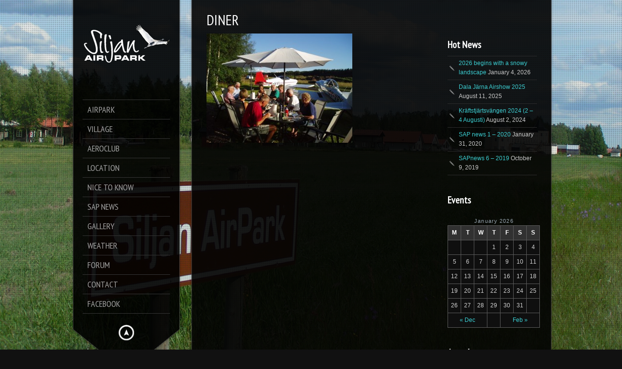

--- FILE ---
content_type: text/html; charset=UTF-8
request_url: https://www.siljanairpark.se/overview/diner/
body_size: 12649
content:
<!DOCTYPE html>
<!--[if lt IE 7]> <html class="no-js lt-ie9 lt-ie8 lt-ie7" lang="en"> <![endif]-->
<!--[if IE 7]>    <html class="no-js lt-ie9 lt-ie8" lang="en"> <![endif]-->
<!--[if IE 8]>    <html class="no-js lt-ie9" lang="en"> <![endif]-->
<!--[if gt IE 8]><!--> 
<html class="no-js" lang="en">
<!--<![endif]-->
<head>
<meta charset="utf-8" />
<!-- Set the viewport width to device width for mobile -->
<meta name="viewport" content="width=device-width" />
<title>Siljan Airpark | Diner - Siljan Airpark</title> <!-- Website Title of WordPress Blog -->	
<link rel="icon" type="image/x-icon" href="https://localhost/siljan/wp-content/uploads/2015/02/favicon.ico">	
<link rel="profile" href="https://gmpg.org/xfn/11" />
<link rel="stylesheet" type="text/css" media="all" href='//www.siljanairpark.se/wp-content/themes/kingsize/style.css' /> <!-- Style Sheet -->
<link rel="pingback" href="https://www.siljanairpark.se/xmlrpc.php" /> <!-- Pingback Call -->
<!-- IE Fix for HTML5 Tags -->
<!--[if lt IE 9]>
<script src="https://html5shiv.googlecode.com/svn/trunk/html5.js"></script>
<![endif]-->
<!-- calling global variables -->
<script type="text/javascript">		
// Template Directory going here
var template_directory = 'https://www.siljanairpark.se/wp-content/themes/kingsize';
//contact form
var contact_form_name = 'Please enter your name';
var contact_form_email = 'Please enter your e-mail';
var contact_form_valid_email = 'Please provide a valid e-mail';
var contact_form_message = 'Please enter your message';
//show/hide navigation language
var hideNav = 'Hide the navigation';
var showNav = 'Show the navigation';
</script>	<!-- End calling global variables -->
<!-- Do Not Remove the Below -->
<meta name='robots' content='index, follow, max-image-preview:large, max-snippet:-1, max-video-preview:-1' />
<style>img:is([sizes="auto" i], [sizes^="auto," i]) { contain-intrinsic-size: 3000px 1500px }</style>
<!-- This site is optimized with the Yoast SEO plugin v26.6 - https://yoast.com/wordpress/plugins/seo/ -->
<link rel="canonical" href="https://www.siljanairpark.se/overview/diner/" />
<meta property="og:locale" content="en_US" />
<meta property="og:type" content="article" />
<meta property="og:title" content="Diner - Siljan Airpark" />
<meta property="og:url" content="https://www.siljanairpark.se/overview/diner/" />
<meta property="og:site_name" content="Siljan Airpark" />
<meta property="article:publisher" content="http://www.facebook.com/#%21%2fSiljanAirpark" />
<meta property="og:image" content="https://www.siljanairpark.se/overview/diner" />
<meta property="og:image:width" content="667" />
<meta property="og:image:height" content="500" />
<meta property="og:image:type" content="image/jpeg" />
<script type="application/ld+json" class="yoast-schema-graph">{"@context":"https://schema.org","@graph":[{"@type":"WebPage","@id":"https://www.siljanairpark.se/overview/diner/","url":"https://www.siljanairpark.se/overview/diner/","name":"Diner - Siljan Airpark","isPartOf":{"@id":"https://www.siljanairpark.se/#website"},"primaryImageOfPage":{"@id":"https://www.siljanairpark.se/overview/diner/#primaryimage"},"image":{"@id":"https://www.siljanairpark.se/overview/diner/#primaryimage"},"thumbnailUrl":"https://www.siljanairpark.se/wp-content/uploads/2015/02/Diner.jpg","datePublished":"2015-03-21T21:19:36+00:00","breadcrumb":{"@id":"https://www.siljanairpark.se/overview/diner/#breadcrumb"},"inLanguage":"en","potentialAction":[{"@type":"ReadAction","target":["https://www.siljanairpark.se/overview/diner/"]}]},{"@type":"ImageObject","inLanguage":"en","@id":"https://www.siljanairpark.se/overview/diner/#primaryimage","url":"https://www.siljanairpark.se/wp-content/uploads/2015/02/Diner.jpg","contentUrl":"https://www.siljanairpark.se/wp-content/uploads/2015/02/Diner.jpg","width":667,"height":500},{"@type":"BreadcrumbList","@id":"https://www.siljanairpark.se/overview/diner/#breadcrumb","itemListElement":[{"@type":"ListItem","position":1,"name":"Home","item":"https://www.siljanairpark.se/"},{"@type":"ListItem","position":2,"name":"Overview","item":"https://www.siljanairpark.se/overview/"},{"@type":"ListItem","position":3,"name":"Diner"}]},{"@type":"WebSite","@id":"https://www.siljanairpark.se/#website","url":"https://www.siljanairpark.se/","name":"Siljan Airpark","description":"Siljan Airpark  official website","potentialAction":[{"@type":"SearchAction","target":{"@type":"EntryPoint","urlTemplate":"https://www.siljanairpark.se/?s={search_term_string}"},"query-input":{"@type":"PropertyValueSpecification","valueRequired":true,"valueName":"search_term_string"}}],"inLanguage":"en"}]}</script>
<!-- / Yoast SEO plugin. -->
<link rel='dns-prefetch' href='//fonts.googleapis.com' />
<link rel="alternate" type="application/rss+xml" title="Siljan Airpark &raquo; Feed" href="https://www.siljanairpark.se/feed/" />
<link rel="alternate" type="application/rss+xml" title="Siljan Airpark &raquo; Comments Feed" href="https://www.siljanairpark.se/comments/feed/" />
<script type="text/javascript">
/* <![CDATA[ */
window._wpemojiSettings = {"baseUrl":"https:\/\/s.w.org\/images\/core\/emoji\/16.0.1\/72x72\/","ext":".png","svgUrl":"https:\/\/s.w.org\/images\/core\/emoji\/16.0.1\/svg\/","svgExt":".svg","source":{"concatemoji":"https:\/\/www.siljanairpark.se\/wp-includes\/js\/wp-emoji-release.min.js?ver=6.8.3"}};
/*! This file is auto-generated */
!function(s,n){var o,i,e;function c(e){try{var t={supportTests:e,timestamp:(new Date).valueOf()};sessionStorage.setItem(o,JSON.stringify(t))}catch(e){}}function p(e,t,n){e.clearRect(0,0,e.canvas.width,e.canvas.height),e.fillText(t,0,0);var t=new Uint32Array(e.getImageData(0,0,e.canvas.width,e.canvas.height).data),a=(e.clearRect(0,0,e.canvas.width,e.canvas.height),e.fillText(n,0,0),new Uint32Array(e.getImageData(0,0,e.canvas.width,e.canvas.height).data));return t.every(function(e,t){return e===a[t]})}function u(e,t){e.clearRect(0,0,e.canvas.width,e.canvas.height),e.fillText(t,0,0);for(var n=e.getImageData(16,16,1,1),a=0;a<n.data.length;a++)if(0!==n.data[a])return!1;return!0}function f(e,t,n,a){switch(t){case"flag":return n(e,"\ud83c\udff3\ufe0f\u200d\u26a7\ufe0f","\ud83c\udff3\ufe0f\u200b\u26a7\ufe0f")?!1:!n(e,"\ud83c\udde8\ud83c\uddf6","\ud83c\udde8\u200b\ud83c\uddf6")&&!n(e,"\ud83c\udff4\udb40\udc67\udb40\udc62\udb40\udc65\udb40\udc6e\udb40\udc67\udb40\udc7f","\ud83c\udff4\u200b\udb40\udc67\u200b\udb40\udc62\u200b\udb40\udc65\u200b\udb40\udc6e\u200b\udb40\udc67\u200b\udb40\udc7f");case"emoji":return!a(e,"\ud83e\udedf")}return!1}function g(e,t,n,a){var r="undefined"!=typeof WorkerGlobalScope&&self instanceof WorkerGlobalScope?new OffscreenCanvas(300,150):s.createElement("canvas"),o=r.getContext("2d",{willReadFrequently:!0}),i=(o.textBaseline="top",o.font="600 32px Arial",{});return e.forEach(function(e){i[e]=t(o,e,n,a)}),i}function t(e){var t=s.createElement("script");t.src=e,t.defer=!0,s.head.appendChild(t)}"undefined"!=typeof Promise&&(o="wpEmojiSettingsSupports",i=["flag","emoji"],n.supports={everything:!0,everythingExceptFlag:!0},e=new Promise(function(e){s.addEventListener("DOMContentLoaded",e,{once:!0})}),new Promise(function(t){var n=function(){try{var e=JSON.parse(sessionStorage.getItem(o));if("object"==typeof e&&"number"==typeof e.timestamp&&(new Date).valueOf()<e.timestamp+604800&&"object"==typeof e.supportTests)return e.supportTests}catch(e){}return null}();if(!n){if("undefined"!=typeof Worker&&"undefined"!=typeof OffscreenCanvas&&"undefined"!=typeof URL&&URL.createObjectURL&&"undefined"!=typeof Blob)try{var e="postMessage("+g.toString()+"("+[JSON.stringify(i),f.toString(),p.toString(),u.toString()].join(",")+"));",a=new Blob([e],{type:"text/javascript"}),r=new Worker(URL.createObjectURL(a),{name:"wpTestEmojiSupports"});return void(r.onmessage=function(e){c(n=e.data),r.terminate(),t(n)})}catch(e){}c(n=g(i,f,p,u))}t(n)}).then(function(e){for(var t in e)n.supports[t]=e[t],n.supports.everything=n.supports.everything&&n.supports[t],"flag"!==t&&(n.supports.everythingExceptFlag=n.supports.everythingExceptFlag&&n.supports[t]);n.supports.everythingExceptFlag=n.supports.everythingExceptFlag&&!n.supports.flag,n.DOMReady=!1,n.readyCallback=function(){n.DOMReady=!0}}).then(function(){return e}).then(function(){var e;n.supports.everything||(n.readyCallback(),(e=n.source||{}).concatemoji?t(e.concatemoji):e.wpemoji&&e.twemoji&&(t(e.twemoji),t(e.wpemoji)))}))}((window,document),window._wpemojiSettings);
/* ]]> */
</script>
<link rel='stylesheet' id='google-fonts-css' href='//fonts.googleapis.com/css?family=PT+Sans+Narrow%7CPT+Sans%3Ai%2Cb%2Cbi&#038;ver=6.8.3' type='text/css' media='all' />
<style id='wp-emoji-styles-inline-css' type='text/css'>
img.wp-smiley, img.emoji {
display: inline !important;
border: none !important;
box-shadow: none !important;
height: 1em !important;
width: 1em !important;
margin: 0 0.07em !important;
vertical-align: -0.1em !important;
background: none !important;
padding: 0 !important;
}
</style>
<link rel='stylesheet' id='wp-block-library-css' href='//www.siljanairpark.se/wp-content/cache/wpfc-minified/9mcn4bc0/fg9ba.css' type='text/css' media='all' />
<style id='classic-theme-styles-inline-css' type='text/css'>
/*! This file is auto-generated */
.wp-block-button__link{color:#fff;background-color:#32373c;border-radius:9999px;box-shadow:none;text-decoration:none;padding:calc(.667em + 2px) calc(1.333em + 2px);font-size:1.125em}.wp-block-file__button{background:#32373c;color:#fff;text-decoration:none}
</style>
<style id='global-styles-inline-css' type='text/css'>
:root{--wp--preset--aspect-ratio--square: 1;--wp--preset--aspect-ratio--4-3: 4/3;--wp--preset--aspect-ratio--3-4: 3/4;--wp--preset--aspect-ratio--3-2: 3/2;--wp--preset--aspect-ratio--2-3: 2/3;--wp--preset--aspect-ratio--16-9: 16/9;--wp--preset--aspect-ratio--9-16: 9/16;--wp--preset--color--black: #000000;--wp--preset--color--cyan-bluish-gray: #abb8c3;--wp--preset--color--white: #ffffff;--wp--preset--color--pale-pink: #f78da7;--wp--preset--color--vivid-red: #cf2e2e;--wp--preset--color--luminous-vivid-orange: #ff6900;--wp--preset--color--luminous-vivid-amber: #fcb900;--wp--preset--color--light-green-cyan: #7bdcb5;--wp--preset--color--vivid-green-cyan: #00d084;--wp--preset--color--pale-cyan-blue: #8ed1fc;--wp--preset--color--vivid-cyan-blue: #0693e3;--wp--preset--color--vivid-purple: #9b51e0;--wp--preset--gradient--vivid-cyan-blue-to-vivid-purple: linear-gradient(135deg,rgba(6,147,227,1) 0%,rgb(155,81,224) 100%);--wp--preset--gradient--light-green-cyan-to-vivid-green-cyan: linear-gradient(135deg,rgb(122,220,180) 0%,rgb(0,208,130) 100%);--wp--preset--gradient--luminous-vivid-amber-to-luminous-vivid-orange: linear-gradient(135deg,rgba(252,185,0,1) 0%,rgba(255,105,0,1) 100%);--wp--preset--gradient--luminous-vivid-orange-to-vivid-red: linear-gradient(135deg,rgba(255,105,0,1) 0%,rgb(207,46,46) 100%);--wp--preset--gradient--very-light-gray-to-cyan-bluish-gray: linear-gradient(135deg,rgb(238,238,238) 0%,rgb(169,184,195) 100%);--wp--preset--gradient--cool-to-warm-spectrum: linear-gradient(135deg,rgb(74,234,220) 0%,rgb(151,120,209) 20%,rgb(207,42,186) 40%,rgb(238,44,130) 60%,rgb(251,105,98) 80%,rgb(254,248,76) 100%);--wp--preset--gradient--blush-light-purple: linear-gradient(135deg,rgb(255,206,236) 0%,rgb(152,150,240) 100%);--wp--preset--gradient--blush-bordeaux: linear-gradient(135deg,rgb(254,205,165) 0%,rgb(254,45,45) 50%,rgb(107,0,62) 100%);--wp--preset--gradient--luminous-dusk: linear-gradient(135deg,rgb(255,203,112) 0%,rgb(199,81,192) 50%,rgb(65,88,208) 100%);--wp--preset--gradient--pale-ocean: linear-gradient(135deg,rgb(255,245,203) 0%,rgb(182,227,212) 50%,rgb(51,167,181) 100%);--wp--preset--gradient--electric-grass: linear-gradient(135deg,rgb(202,248,128) 0%,rgb(113,206,126) 100%);--wp--preset--gradient--midnight: linear-gradient(135deg,rgb(2,3,129) 0%,rgb(40,116,252) 100%);--wp--preset--font-size--small: 13px;--wp--preset--font-size--medium: 20px;--wp--preset--font-size--large: 36px;--wp--preset--font-size--x-large: 42px;--wp--preset--spacing--20: 0.44rem;--wp--preset--spacing--30: 0.67rem;--wp--preset--spacing--40: 1rem;--wp--preset--spacing--50: 1.5rem;--wp--preset--spacing--60: 2.25rem;--wp--preset--spacing--70: 3.38rem;--wp--preset--spacing--80: 5.06rem;--wp--preset--shadow--natural: 6px 6px 9px rgba(0, 0, 0, 0.2);--wp--preset--shadow--deep: 12px 12px 50px rgba(0, 0, 0, 0.4);--wp--preset--shadow--sharp: 6px 6px 0px rgba(0, 0, 0, 0.2);--wp--preset--shadow--outlined: 6px 6px 0px -3px rgba(255, 255, 255, 1), 6px 6px rgba(0, 0, 0, 1);--wp--preset--shadow--crisp: 6px 6px 0px rgba(0, 0, 0, 1);}:where(.is-layout-flex){gap: 0.5em;}:where(.is-layout-grid){gap: 0.5em;}body .is-layout-flex{display: flex;}.is-layout-flex{flex-wrap: wrap;align-items: center;}.is-layout-flex > :is(*, div){margin: 0;}body .is-layout-grid{display: grid;}.is-layout-grid > :is(*, div){margin: 0;}:where(.wp-block-columns.is-layout-flex){gap: 2em;}:where(.wp-block-columns.is-layout-grid){gap: 2em;}:where(.wp-block-post-template.is-layout-flex){gap: 1.25em;}:where(.wp-block-post-template.is-layout-grid){gap: 1.25em;}.has-black-color{color: var(--wp--preset--color--black) !important;}.has-cyan-bluish-gray-color{color: var(--wp--preset--color--cyan-bluish-gray) !important;}.has-white-color{color: var(--wp--preset--color--white) !important;}.has-pale-pink-color{color: var(--wp--preset--color--pale-pink) !important;}.has-vivid-red-color{color: var(--wp--preset--color--vivid-red) !important;}.has-luminous-vivid-orange-color{color: var(--wp--preset--color--luminous-vivid-orange) !important;}.has-luminous-vivid-amber-color{color: var(--wp--preset--color--luminous-vivid-amber) !important;}.has-light-green-cyan-color{color: var(--wp--preset--color--light-green-cyan) !important;}.has-vivid-green-cyan-color{color: var(--wp--preset--color--vivid-green-cyan) !important;}.has-pale-cyan-blue-color{color: var(--wp--preset--color--pale-cyan-blue) !important;}.has-vivid-cyan-blue-color{color: var(--wp--preset--color--vivid-cyan-blue) !important;}.has-vivid-purple-color{color: var(--wp--preset--color--vivid-purple) !important;}.has-black-background-color{background-color: var(--wp--preset--color--black) !important;}.has-cyan-bluish-gray-background-color{background-color: var(--wp--preset--color--cyan-bluish-gray) !important;}.has-white-background-color{background-color: var(--wp--preset--color--white) !important;}.has-pale-pink-background-color{background-color: var(--wp--preset--color--pale-pink) !important;}.has-vivid-red-background-color{background-color: var(--wp--preset--color--vivid-red) !important;}.has-luminous-vivid-orange-background-color{background-color: var(--wp--preset--color--luminous-vivid-orange) !important;}.has-luminous-vivid-amber-background-color{background-color: var(--wp--preset--color--luminous-vivid-amber) !important;}.has-light-green-cyan-background-color{background-color: var(--wp--preset--color--light-green-cyan) !important;}.has-vivid-green-cyan-background-color{background-color: var(--wp--preset--color--vivid-green-cyan) !important;}.has-pale-cyan-blue-background-color{background-color: var(--wp--preset--color--pale-cyan-blue) !important;}.has-vivid-cyan-blue-background-color{background-color: var(--wp--preset--color--vivid-cyan-blue) !important;}.has-vivid-purple-background-color{background-color: var(--wp--preset--color--vivid-purple) !important;}.has-black-border-color{border-color: var(--wp--preset--color--black) !important;}.has-cyan-bluish-gray-border-color{border-color: var(--wp--preset--color--cyan-bluish-gray) !important;}.has-white-border-color{border-color: var(--wp--preset--color--white) !important;}.has-pale-pink-border-color{border-color: var(--wp--preset--color--pale-pink) !important;}.has-vivid-red-border-color{border-color: var(--wp--preset--color--vivid-red) !important;}.has-luminous-vivid-orange-border-color{border-color: var(--wp--preset--color--luminous-vivid-orange) !important;}.has-luminous-vivid-amber-border-color{border-color: var(--wp--preset--color--luminous-vivid-amber) !important;}.has-light-green-cyan-border-color{border-color: var(--wp--preset--color--light-green-cyan) !important;}.has-vivid-green-cyan-border-color{border-color: var(--wp--preset--color--vivid-green-cyan) !important;}.has-pale-cyan-blue-border-color{border-color: var(--wp--preset--color--pale-cyan-blue) !important;}.has-vivid-cyan-blue-border-color{border-color: var(--wp--preset--color--vivid-cyan-blue) !important;}.has-vivid-purple-border-color{border-color: var(--wp--preset--color--vivid-purple) !important;}.has-vivid-cyan-blue-to-vivid-purple-gradient-background{background: var(--wp--preset--gradient--vivid-cyan-blue-to-vivid-purple) !important;}.has-light-green-cyan-to-vivid-green-cyan-gradient-background{background: var(--wp--preset--gradient--light-green-cyan-to-vivid-green-cyan) !important;}.has-luminous-vivid-amber-to-luminous-vivid-orange-gradient-background{background: var(--wp--preset--gradient--luminous-vivid-amber-to-luminous-vivid-orange) !important;}.has-luminous-vivid-orange-to-vivid-red-gradient-background{background: var(--wp--preset--gradient--luminous-vivid-orange-to-vivid-red) !important;}.has-very-light-gray-to-cyan-bluish-gray-gradient-background{background: var(--wp--preset--gradient--very-light-gray-to-cyan-bluish-gray) !important;}.has-cool-to-warm-spectrum-gradient-background{background: var(--wp--preset--gradient--cool-to-warm-spectrum) !important;}.has-blush-light-purple-gradient-background{background: var(--wp--preset--gradient--blush-light-purple) !important;}.has-blush-bordeaux-gradient-background{background: var(--wp--preset--gradient--blush-bordeaux) !important;}.has-luminous-dusk-gradient-background{background: var(--wp--preset--gradient--luminous-dusk) !important;}.has-pale-ocean-gradient-background{background: var(--wp--preset--gradient--pale-ocean) !important;}.has-electric-grass-gradient-background{background: var(--wp--preset--gradient--electric-grass) !important;}.has-midnight-gradient-background{background: var(--wp--preset--gradient--midnight) !important;}.has-small-font-size{font-size: var(--wp--preset--font-size--small) !important;}.has-medium-font-size{font-size: var(--wp--preset--font-size--medium) !important;}.has-large-font-size{font-size: var(--wp--preset--font-size--large) !important;}.has-x-large-font-size{font-size: var(--wp--preset--font-size--x-large) !important;}
:where(.wp-block-post-template.is-layout-flex){gap: 1.25em;}:where(.wp-block-post-template.is-layout-grid){gap: 1.25em;}
:where(.wp-block-columns.is-layout-flex){gap: 2em;}:where(.wp-block-columns.is-layout-grid){gap: 2em;}
:root :where(.wp-block-pullquote){font-size: 1.5em;line-height: 1.6;}
</style>
<script src='//www.siljanairpark.se/wp-content/cache/wpfc-minified/2zsmtnw8/fg9bc.js' type="text/javascript"></script>
<!-- <script type="text/javascript" src="https://www.siljanairpark.se/wp-includes/js/jquery/jquery.min.js?ver=3.7.1" id="jquery-core-js"></script> -->
<!-- <script type="text/javascript" src="https://www.siljanairpark.se/wp-includes/js/jquery/jquery-migrate.min.js?ver=3.4.1" id="jquery-migrate-js"></script> -->
<!-- <script type="text/javascript" src="https://www.siljanairpark.se/wp-content/themes/kingsize/js/custom.js?ver=6.8.3" id="custom-js"></script> -->
<!-- <script type="text/javascript" src="https://www.siljanairpark.se/wp-content/themes/kingsize/js/jquery.tipsy.js?ver=6.8.3" id="tipsy-js"></script> -->
<link rel="https://api.w.org/" href="https://www.siljanairpark.se/wp-json/" /><link rel="alternate" title="JSON" type="application/json" href="https://www.siljanairpark.se/wp-json/wp/v2/media/2983" /><link rel="EditURI" type="application/rsd+xml" title="RSD" href="https://www.siljanairpark.se/xmlrpc.php?rsd" />
<meta name="generator" content="WordPress 6.8.3" />
<link rel='shortlink' href='https://www.siljanairpark.se/?p=2983' />
<link rel="alternate" title="oEmbed (JSON)" type="application/json+oembed" href="https://www.siljanairpark.se/wp-json/oembed/1.0/embed?url=https%3A%2F%2Fwww.siljanairpark.se%2Foverview%2Fdiner%2F" />
<link rel="alternate" title="oEmbed (XML)" type="text/xml+oembed" href="https://www.siljanairpark.se/wp-json/oembed/1.0/embed?url=https%3A%2F%2Fwww.siljanairpark.se%2Foverview%2Fdiner%2F&#038;format=xml" />
<style type="text/css">
a, .more-link {color: #D2D2D2;}
a:hover, a:focus, a.underline:hover, a.comment-reply-link:hover {color: #FFFFFF;}
p, body {color: #CCCCCC;}
#logo {height: 180px;}
#navContainer h5 {color: #A3A3A3;}
#navContainer h6 {color: #555555;}
.post h3 a, h3.post_title a {color: #FFFFFF;}
.post h3 a:hover, h3.post_title a:hover {color: #D2D2D2;}
#mainNavigation ul li ul li a.active, #mainNavigation li.current-menu-item a, #navbar li.current-menu-ancestor > a , #mainNavigation li.current-menu-parent > a, #mainNavigation li.current-menu-item a, #mainNavigation li.current-menu-ancestor > a h5, #mainNavigation li.current-menu-parent > a > h5, #mainNavigation li.current-menu-parent > a, #mainNavigation li.current-menu-item a , #mainNavigation li.current-menu-ancestor > a, #mainNavigation li.current-menu-item h5 {color: #FFFFFF;} 
#navContainer h6.sub.space.active {color: #A3A3A3 ;}
div.hide.success p {color: #05CA00;}
#mainNavigation ul li ul {background: #000000;}
#mainNavigation ul li ul {border: 1px solid #2F2F2F;}
h1 {color: #FFFFFF;}
h2 {color: #FFFFFF;} 
h3, #footer_columns h3, #sidebar h3 {color: #FFFFFF;}
h4 {color: #FFFFFF;} 
h5 {color: #FFFFFF;} 
h6 {color: #FFFFFF;} 
h2.title-page {color: #FFFFFF;} 
#mainNavigation ul li ul li a, .post_title, .older-entries, .title-page, .menu, h1, h2, h3, h4, h5, h6 {font-family:'PT Sans Narrow', 'Helvetica Neue', 'Verdana', sans-serif !important;}		h2.slidecaption {color: #FFFFFF;} 
#slidedescriptiontext {color: #FFFFFF;}
a#slidebutton {color: #FFFFFF;}
a#slidebutton:hover {color: #FFFFFF;}
.social-networks-menu li a, .footer-networks li a {color: #D2D2D2;}
.social-networks-menu li a:hover, .footer-networks li a:hover {color: #FFF;}
/* Font Sizes */
div#mainNavigation ul li a h5 {font-size: 18px !important;}
div#mainNavigation ul li a h6 {font-size: 12px !important;}
#mainNavigation ul li ul li a {font-size: 12px !important;}
body, p, .footer ul, .footer ol, .footer li, #pagination a, #sidebar ul, #sidebar li, #sidebar p, .page_content li, .page_content ol, .page_content ul, .page_content, .toggle_wrap a, blockquote, input[type="text"], input[type="password"], input[type="date"], input[type="datetime"], input[type="email"], input[type="number"], input[type="search"], input[type="tel"], input[type="time"], input[type="url"], textarea, .send-link, td, th, .more-link {font-size: 12px !important;}
h1 {font-size: 40px !important;}
h2 {font-size: 30px !important;}
h3 {font-size: 20px !important;}
h4 {font-size: 16px !important;}
h5 {font-size: 14px !important;}
h6 {font-size: 14px !important;}
div#navContainer { position: absolute; }
.slider-top {top: 60px !important;}
.slider-info {bottom: 10px !important;}
</style>
<!-- Do Not Remove the Above -->
<!-- Includedd CSS Files  -->
<link rel="stylesheet" href='//www.siljanairpark.se/wp-content/cache/wpfc-minified/jlwjw1ia/fg9ba.css'>
<link rel="stylesheet" href='//www.siljanairpark.se/wp-content/cache/wpfc-minified/q6p2ywg4/fg9ba.css'>
<link rel="stylesheet" href='//www.siljanairpark.se/wp-content/cache/wpfc-minified/qvzca5g9/fg9ba.css' type="text/css" />
<!-- <script src="https://www.siljanairpark.se/wp-content/themes/kingsize/js/foundation.min.js"></script> -->  
<!-- Font Awesome -->
<link rel="stylesheet" href='//www.siljanairpark.se/wp-content/cache/wpfc-minified/ffv1kbnu/fg9ba.css'>
<!-- Theme setting head include wp admin -->
<!-- End Theme setting head include -->
<!-- Gallery / Portfolio control CSS and JS-->		
<link rel="stylesheet" href='//www.siljanairpark.se/wp-content/cache/wpfc-minified/euo2er83/fg9bb.css' type="text/css" media="screen"/>
<!-- <script type="text/javascript" src="https://www.siljanairpark.se/wp-content/themes/kingsize/js/jquery.prettyPhoto.js"></script> --> 
<script type="text/javascript">  
jQuery(document).ready(function($) {
var items = jQuery('div#content a,div.post a').filter(function() {
if (jQuery(this).attr('href')){	
//alert(jQuery(this).attr('rel')); 7/11/2013
if(jQuery(this).attr('rel') == undefined) //if there is no rel defined in anchor
{
return jQuery(this).attr('href').match(/\.(jpg|png|gif|JPG|GIF|PNG|Jpg|Gif|Png|JPEG|Jpeg)/);
}
}
});
if (items.length > 1){
var gallerySwitch="prettyPhoto[gallery]";
}else{
var gallerySwitch="";
}
items.attr('rel',gallerySwitch);	
$("a[href$='.jpg'], a[href$='.jpeg'], a[href$='.gif'], a[href$='.png']").prettyPhoto({
animationSpeed: 'normal', /* fast/slow/normal */
padding: 40, /* padding for each side of the picture */
opacity: 0.7, /* Value betwee 0 and 1 */
showTitle: true /* true/false */		});
})
</script>
<!-- END Portfolio control CSS and JS-->
<!-- scripts for background slider -->	
<!-- End scripts for background slider end here -->
<!-- New Opacity/Transparency Options added in v4 -->
<style>
/*<!--- .9 --->*/
.sub-menu { opacity: 0.9; }
.container { background-image:  url(https://www.siljanairpark.se/wp-content/themes/kingsize/images/opacity/90/content_back.png); }
</style>
<!-- End of New Opacity/Tranparency Options -->
<!-- Custom CSS Overrides -->
<style>.footer li{
list-style: none;
border-bottom: 1px solid #333;
padding: 5px 0 5px 10px;
}
.footer li:hover {
background: #121212;
}
.footer li a{
display:block;
}
.footer .menu {
font-family:  Verdana, Arial, Helvetica, sans-serif !important;
}
.aligncenter{
margin-left: auto;
margin-right: auto;
display: block;
}
.page_content a {
color: #3ccfd3;
}
.page_content h1,
.page_content h2,
.page_content h3,
.page_content h4,
.page_content h5,
.page_content h6{
clear:both;
}
#mainNavigation ul li ul{
opacity:1;
}
.footer h3{
font-size:14px !important;
}
#mainNavigation ul li ul li:hover{
background:none;
}
table td, table th {
padding: 5px 6px !important;
}
#sidebar ul li:active{
font-weight:normal !important;
}
div#sidebar a,#wp-calendar a {
color: #3ccfd3;
}
.menu_text{
position: absolute;
right: 40px;
}
input[type="text"], input[type="password"], input[type="date"], input[type="datetime"], input[type="email"], input[type="number"], input[type="search"], input[type="tel"], input[type="time"], input[type="url"], textarea{
color:rgb(204,204,204);
}</style>
<!-- Attach the Table CSS and Javascript -->
<link rel="stylesheet" href='//www.siljanairpark.se/wp-content/cache/wpfc-minified/lc82tbzx/fg9ba.css'>
<script src='//www.siljanairpark.se/wp-content/cache/wpfc-minified/kcqr2hql/fg9ba.js' type="text/javascript"></script>
<!-- <script src="https://www.siljanairpark.se/wp-content/themes/kingsize/js/responsive-tables.js" type="text/javascript" ></script> -->
<!-- Conditional Meta Data -->
<style>
.blog_post { margin-bottom: 60px; }
</style>
</head>
<body data-rsssl=1 class="attachment wp-singular attachment-template-default attachmentid-2983 attachment-jpeg wp-theme-kingsize body_about body_portfolio body_prettyphoto body_gallery_2col_pp body_portfolio body_colorbox body_gallery_2col_cb" class="attachment wp-singular attachment-template-default attachmentid-2983 attachment-jpeg wp-theme-kingsize body_portfolio body_colorbox body_gallery_2col_cb">
<script type="text/javascript" src="https://www.siljanairpark.se/wp-content/themes/kingsize/js/supersized.3.2.6.min.js"></script><link rel="stylesheet" href='//www.siljanairpark.se/wp-content/cache/wpfc-minified/lwrabpmk/fg9ba.css' type="text/css" media="screen" />
<script type="text/javascript">			
jQuery(function($){				
$.supersized({
slides  :  	[ {image : "https://www.siljanairpark.se/wp-content/uploads/2015/04/siljanbg.jpg"} ]
});
});		    
</script>
<!-- Mobile Header and Nav Start -->
<nav class="top-bar show-for-small">
<ul>
<!-- Logo Area -->
<li class="name">
<a href="https://www.siljanairpark.se"><img src="https://www.siljanairpark.se/wp-content/uploads/2015/02/logo-small-w.png" alt="Siljan Airpark" /></a>
</li>
<li class="toggle-topbar"><span class="menu_text">Menu</span><a href="#"></a></li>
</ul>
<div id='cssmenu'></div>    
</nav>  
<!-- End Mobile Header and Nav -->	
<!-- New Opacity/Transparency Options added in v4 -->
<!-- End of New Opacity/Tranparency Options -->
<!-- Non-mobile Header and Nav -->
<div class="row">
<div id="navContainer" class="front hide-for-small">
<div id="navRepeatPart">
<div id="bgRepeat"><img src="https://www.siljanairpark.se/wp-content/themes/kingsize/images/opacity/90/menu_back.png" width="100%" height="100%" alt="Siljan Airpark" title="Siljan Airpark"></div>        
<div class="logo text-center" id="logo">
<a href="https://www.siljanairpark.se"><img src="https://www.siljanairpark.se/wp-content/uploads/2015/02/logo-h180-w1.png" alt="Siljan Airpark" title="Siljan Airpark" /></a>
</div>
<div id="mainNavigation">        	
<!-- Navbar -->
<ul id="menu-mane-menu" class=""><li id="menu-item-3042" class="mainNav no_desc menu-item menu-item-type-custom menu-item-object-custom menu-item-home menu-item-has-children"><a href="https://www.siljanairpark.se/"> <h5 class="title-page">Airpark </h5></a>
<ul class="sub-menu">
<li id="menu-item-3050" class="mainNav no_desc menu-item menu-item-type-post_type menu-item-object-page"><a href="https://www.siljanairpark.se/overview/">Overview</a></li>
<li id="menu-item-3051" class="mainNav no_desc menu-item menu-item-type-post_type menu-item-object-page"><a href="https://www.siljanairpark.se/overview/history/">History</a></li>
</ul>
</li>
<li id="menu-item-3074" class="mainNav no_desc menu-item menu-item-type-custom menu-item-object-custom menu-item-has-children"><a href="#"> <h5 class="title-page">Village </h5></a>
<ul class="sub-menu">
<li id="menu-item-3064" class="mainNav no_desc menu-item menu-item-type-post_type menu-item-object-page"><a href="https://www.siljanairpark.se/plots/">Plots</a></li>
<li id="menu-item-3047" class="mainNav no_desc menu-item menu-item-type-post_type menu-item-object-page"><a href="https://www.siljanairpark.se/houses/">Houses</a></li>
</ul>
</li>
<li id="menu-item-45286" class="mainNav no_desc menu-item menu-item-type-custom menu-item-object-custom menu-item-has-children"><a href="#"> <h5 class="title-page">AeroClub </h5></a>
<ul class="sub-menu">
<li id="menu-item-3043" class="mainNav no_desc menu-item menu-item-type-post_type menu-item-object-page"><a href="https://www.siljanairpark.se/aeroclub/">Siljansnäs FK</a></li>
<li id="menu-item-3069" class="mainNav no_desc menu-item menu-item-type-custom menu-item-object-custom"><a target="_blank" href="http://www.siljansnasfk.se/">Website</a></li>
</ul>
</li>
<li id="menu-item-3067" class="mainNav no_desc menu-item menu-item-type-custom menu-item-object-custom menu-item-has-children"><a href="#"> <h5 class="title-page">Location </h5></a>
<ul class="sub-menu">
<li id="menu-item-45461" class="mainNav no_desc menu-item menu-item-type-custom menu-item-object-custom"><a href="https://www.aeroprox.net/Public/AirportView/1/generalInformation?fbclid=IwZXh0bgNhZW0CMTEAAR2ohBpzrLZk2sfec06j2FnpmybeFgyWGdbhV7JI6gauz9WKYYCz8OxbCR0_aem_FiClBdph5I8Pe24mNH90PA">Siljansnäs Airfield &#8211; ESVS</a></li>
<li id="menu-item-3046" class="mainNav no_desc menu-item menu-item-type-post_type menu-item-object-page"><a href="https://www.siljanairpark.se/by-air/">Find it by Land</a></li>
</ul>
</li>
<li id="menu-item-3052" class="mainNav no_desc menu-item menu-item-type-post_type menu-item-object-page"><a href="https://www.siljanairpark.se/overview/nice-to-know/"> <h5 class="title-page">Nice to Know </h5></a></li>
<li id="menu-item-3482" class="mainNav no_desc menu-item menu-item-type-taxonomy menu-item-object-category menu-item-has-children"><a href="https://www.siljanairpark.se/category/latest-news/"> <h5 class="title-page">SAP News </h5></a>
<ul class="sub-menu">
<li id="menu-item-3072" class="mainNav no_desc menu-item menu-item-type-taxonomy menu-item-object-category"><a href="https://www.siljanairpark.se/category/newsletters/">Newsletters</a></li>
</ul>
</li>
<li id="menu-item-3071" class="mainNav no_desc menu-item menu-item-type-custom menu-item-object-custom menu-item-has-children"><a href="#"> <h5 class="title-page">Gallery </h5></a>
<ul class="sub-menu">
<li id="menu-item-3055" class="mainNav no_desc menu-item menu-item-type-post_type menu-item-object-page menu-item-has-children"><a href="https://www.siljanairpark.se/photos/">Photos</a>
<ul class="sub-menu">
<li id="menu-item-45648" class="mainNav no_desc menu-item menu-item-type-post_type menu-item-object-page"><a href="https://www.siljanairpark.se/gallery/test-gallery-2026/">Photos 2026</a></li>
<li id="menu-item-45570" class="mainNav no_desc menu-item menu-item-type-post_type menu-item-object-page"><a href="https://www.siljanairpark.se/photos/photos-2025/">Photos 2025</a></li>
<li id="menu-item-3905" class="mainNav no_desc menu-item menu-item-type-post_type menu-item-object-page"><a href="https://www.siljanairpark.se/photos/photos-2015-2/">Photos 2015</a></li>
<li id="menu-item-4521" class="mainNav no_desc menu-item menu-item-type-post_type menu-item-object-page"><a href="https://www.siljanairpark.se/photos/photos-2014/">Photos 2014</a></li>
<li id="menu-item-3063" class="mainNav no_desc menu-item menu-item-type-post_type menu-item-object-page"><a href="https://www.siljanairpark.se/photos/photos-2013/">Photos 2013</a></li>
<li id="menu-item-3062" class="mainNav no_desc menu-item menu-item-type-post_type menu-item-object-page"><a href="https://www.siljanairpark.se/photos/photos-2012/">Photos 2012</a></li>
<li id="menu-item-3061" class="mainNav no_desc menu-item menu-item-type-post_type menu-item-object-page"><a href="https://www.siljanairpark.se/photos/photos-2011/">Photos 2011</a></li>
<li id="menu-item-3060" class="mainNav no_desc menu-item menu-item-type-post_type menu-item-object-page"><a href="https://www.siljanairpark.se/photos/photos-2010/">Photos 2010</a></li>
<li id="menu-item-3059" class="mainNav no_desc menu-item menu-item-type-post_type menu-item-object-page"><a href="https://www.siljanairpark.se/photos/photos-2009/">Photos 2009</a></li>
<li id="menu-item-3058" class="mainNav no_desc menu-item menu-item-type-post_type menu-item-object-page"><a href="https://www.siljanairpark.se/photos/photos-2008/">Photos 2008</a></li>
<li id="menu-item-3057" class="mainNav no_desc menu-item menu-item-type-post_type menu-item-object-page"><a href="https://www.siljanairpark.se/photos/photos-2007/">Photos 2007</a></li>
<li id="menu-item-3056" class="mainNav no_desc menu-item menu-item-type-post_type menu-item-object-page"><a href="https://www.siljanairpark.se/photos/photos-2006/">Photos 2006</a></li>
</ul>
</li>
<li id="menu-item-3077" class="mainNav no_desc menu-item menu-item-type-custom menu-item-object-custom menu-item-has-children"><a href="#">Video</a>
<ul class="sub-menu">
<li id="menu-item-4604" class="mainNav no_desc menu-item menu-item-type-custom menu-item-object-custom"><a href="https://www.youtube.com/watch?v=pQ6kTuAtk1U">RVators Siljansnäs Augisti 2015</a></li>
<li id="menu-item-3145" class="mainNav no_desc menu-item menu-item-type-custom menu-item-object-custom"><a href="https://vimeo.com/16138315">Dala-Järna till Siljansnäs</a></li>
<li id="menu-item-3048" class="mainNav no_desc menu-item menu-item-type-post_type menu-item-object-page"><a href="https://www.siljanairpark.se/invigning-av-airparken-2009-kortversion/">Invigning av airparken 2009 kortversion</a></li>
</ul>
</li>
</ul>
</li>
<li id="menu-item-3065" class="mainNav no_desc menu-item menu-item-type-post_type menu-item-object-page"><a href="https://www.siljanairpark.se/weather/"> <h5 class="title-page">Weather </h5></a></li>
<li id="menu-item-3075" class="mainNav no_desc menu-item menu-item-type-custom menu-item-object-custom"><a target="_blank" href="https://www.siljanairpark.se/forum/"> <h5 class="title-page">Forum </h5></a></li>
<li id="menu-item-3079" class="mainNav no_desc menu-item menu-item-type-post_type menu-item-object-page"><a href="https://www.siljanairpark.se/contact/"> <h5 class="title-page">Contact </h5></a></li>
<li id="menu-item-45330" class="mainNav no_desc menu-item menu-item-type-custom menu-item-object-custom"><a href="https://www.facebook.com/airparksiljan"> <h5 class="title-page">Facebook </h5></a></li>
</ul>					<!-- Navbar ends here -->	
<!-- BEGIN Menu Social Networks -->
<!-- END Menu Social Networks -->					
</div>
</div>
<!-- New Opacity/Transparency Options added in v4 -->
<!-- End of New Opacity/Tranparency Options -->
<div id="navArrowPart">
<div id="navArrowImg"><img src="https://www.siljanairpark.se/wp-content/themes/kingsize/images/opacity/90/hide_menu_back.png" width="100%" height="130" alt=""></div>
<div id="arrowLink"><a href="#"><img src="https://www.siljanairpark.se/wp-content/themes/kingsize/images/menu_hide_arrow_top.png" width="48" height="48" alt="" title="Hide the navigation"  class="masterTooltip"></a></div>
</div>    
</div>
</div>
<!-- Non-mobile Header and Nav End -->
<!-- KingSize Website Start -->    
<div class="row" id="mainContainer">
<!--=============  Main Content Start =============-->    
<div class="nine columns container back right">
<!--Page title start-->
<div class="row header">
<div class="eight columns">
<h2 class="title-page">Diner</h2>
</div>
</div>
<!-- Ends Page title --> 
<!--Sample Page Start-->
<div class="row">
<div class="blog page_content">
<div class="blog_block_left">
<!-- Content here -->
<p class="attachment"><a href='https://www.siljanairpark.se/wp-content/uploads/2015/02/Diner.jpg'><img fetchpriority="high" decoding="async" width="300" height="225" src="https://www.siljanairpark.se/wp-content/uploads/2015/02/Diner-300x225.jpg" class="attachment-medium size-medium" alt="" srcset="https://www.siljanairpark.se/wp-content/uploads/2015/02/Diner-300x225.jpg 300w, https://www.siljanairpark.se/wp-content/uploads/2015/02/Diner-200x150.jpg 200w, https://www.siljanairpark.se/wp-content/uploads/2015/02/Diner.jpg 667w" sizes="(max-width: 300px) 100vw, 300px" /></a></p>
<!-- End content  -->
<!-- Begin Post Comments -->
<!-- Comment reply Form integration -->
<!-- End Comment Form integration -->
<!-- End Post Comments -->
<!-- END blog_post comments_section -->
</div><!-- end DIV .blog_block_left -->
<div id="sidebar" class="blog_block_right"> <!-- Sidebar go here -->
<div id="recent-posts-2" class="widget-container widget_recent_entries">
<h3 class="widget-title">Hot News</h3>
<ul>
<li>
<a href="https://www.siljanairpark.se/2026-begins-with-a-snowy-landscape/">2026 begins with a snowy landscape</a>
<span class="post-date">January 4, 2026</span>
</li>
<li>
<a href="https://www.siljanairpark.se/dala-jarna-airshow-2025/">Dala Järna Airshow 2025</a>
<span class="post-date">August 11, 2025</span>
</li>
<li>
<a href="https://www.siljanairpark.se/kraftstjartsvangen-2024-2-4-augusti/">Kräftstjärtsvängen 2024 (2 &#8211; 4 Augusti)</a>
<span class="post-date">August 2, 2024</span>
</li>
<li>
<a href="https://www.siljanairpark.se/sap-news-1-2020/">SAP news 1 &#8211; 2020</a>
<span class="post-date">January 31, 2020</span>
</li>
<li>
<a href="https://www.siljanairpark.se/sapnews-6-2019/">SAPnews 6 &#8211; 2019</a>
<span class="post-date">October 9, 2019</span>
</li>
</ul>
</div><div id="eo_calendar_widget-2" class="widget-container widget_calendar eo_widget_calendar"><h3 class="widget-title">Events</h3><div id='eo_calendar_widget-2_content' class='eo-widget-cal-wrap' data-eo-widget-cal-id='eo_calendar_widget-2' ><table id='wp-calendar'><caption> January 2026 </caption><thead><tr><th title='Monday' scope='col'>M</th><th title='Tuesday' scope='col'>T</th><th title='Wednesday' scope='col'>W</th><th title='Thursday' scope='col'>T</th><th title='Friday' scope='col'>F</th><th title='Saturday' scope='col'>S</th><th title='Sunday' scope='col'>S</th></tr></thead><tbody><tr><td class="pad eo-before-month" colspan="1">&nbsp;</td><td class="pad eo-before-month" colspan="1">&nbsp;</td><td class="pad eo-before-month" colspan="1">&nbsp;</td><td data-eo-wc-date='2026-01-01' class='eo-past-date'> 1 </td><td data-eo-wc-date='2026-01-02' class='eo-past-date'> 2 </td><td data-eo-wc-date='2026-01-03' class='eo-past-date'> 3 </td><td data-eo-wc-date='2026-01-04' class='eo-past-date'> 4 </td></tr><tr><td data-eo-wc-date='2026-01-05' class='eo-past-date'> 5 </td><td data-eo-wc-date='2026-01-06' class='eo-past-date'> 6 </td><td data-eo-wc-date='2026-01-07' class='eo-past-date'> 7 </td><td data-eo-wc-date='2026-01-08' class='eo-past-date'> 8 </td><td data-eo-wc-date='2026-01-09' class='today'> 9 </td><td data-eo-wc-date='2026-01-10' class='eo-future-date'> 10 </td><td data-eo-wc-date='2026-01-11' class='eo-future-date'> 11 </td></tr><tr><td data-eo-wc-date='2026-01-12' class='eo-future-date'> 12 </td><td data-eo-wc-date='2026-01-13' class='eo-future-date'> 13 </td><td data-eo-wc-date='2026-01-14' class='eo-future-date'> 14 </td><td data-eo-wc-date='2026-01-15' class='eo-future-date'> 15 </td><td data-eo-wc-date='2026-01-16' class='eo-future-date'> 16 </td><td data-eo-wc-date='2026-01-17' class='eo-future-date'> 17 </td><td data-eo-wc-date='2026-01-18' class='eo-future-date'> 18 </td></tr><tr><td data-eo-wc-date='2026-01-19' class='eo-future-date'> 19 </td><td data-eo-wc-date='2026-01-20' class='eo-future-date'> 20 </td><td data-eo-wc-date='2026-01-21' class='eo-future-date'> 21 </td><td data-eo-wc-date='2026-01-22' class='eo-future-date'> 22 </td><td data-eo-wc-date='2026-01-23' class='eo-future-date'> 23 </td><td data-eo-wc-date='2026-01-24' class='eo-future-date'> 24 </td><td data-eo-wc-date='2026-01-25' class='eo-future-date'> 25 </td></tr><tr><td data-eo-wc-date='2026-01-26' class='eo-future-date'> 26 </td><td data-eo-wc-date='2026-01-27' class='eo-future-date'> 27 </td><td data-eo-wc-date='2026-01-28' class='eo-future-date'> 28 </td><td data-eo-wc-date='2026-01-29' class='eo-future-date'> 29 </td><td data-eo-wc-date='2026-01-30' class='eo-future-date'> 30 </td><td data-eo-wc-date='2026-01-31' class='eo-future-date'> 31 </td><td class="pad eo-after-month" colspan="1">&nbsp;</td></tr></tbody><tfoot><tr>
<td id='eo-widget-prev-month' colspan='3'><a title='Previous month' href='https://www.siljanairpark.se?eo_month=2025-12'>&laquo; Dec</a></td>
<td class='pad'>&nbsp;</td>
<td id='eo-widget-next-month' colspan='3'><a title='Next month' href='https://www.siljanairpark.se?eo_month=2026-02'> Feb &raquo; </a></td>
</tr></tfoot></table></div></div><div id="eo_events_agenda_widget-2" class="widget-container widget_events"><h3 class="widget-title">Agenda</h3><div data-eo-agenda-widget-id="eo_events_agenda_widget-2" id="eo_events_agenda_widget-2_container" class="eo-agenda-widget"></div></div><div id="search-2" class="widget-container widget_search"><!--Search Starts-->
<form method="get" id="search" action="https://www.siljanairpark.se/">
<div class="row collapse searchinput">
<div class="seven columns mobile-three">
<input type="text" class="inputbox" value="" name="s" id="s" />
</div>
<div class="five columns mobile-one" style="padding-left:4px; padding-top:0px;">
<input type="submit" id="searchsubmit" class="search-button" value="Search" />
</div>
</div>  
</form>
<!--Search Ends--></div><div id="text-2" class="widget-container widget_text">			<div class="textwidget"></div>
</div>				</div>
</div> <!-- twelve columns/blog  -->
</div> <!-- end row -->
<!--Sample Page End-->

<!--Footer Start-->
<footer class="row">    
<div class="row">
<div class="twelve columns centered" style="padding-left:30px; padding-right:30px;">
<hr>
</div>
</div>
<!-- Footer columns -->
<div class="row">
<div class="twelve columns footer">
<div class="four mobile-four columns mobile-fullwidth">
<div id="srs_shc_widget-2" class="widget-container widget_srs_shc_widget"><h3 class="widget-title">Unique visits</h3><span class='visitors'>321784</span></div>                </div> 
<div class="four mobile-four columns mobile-fullwidth">
<div id="srs_shc_widget-3" class="widget-container widget_srs_shc_widget"><h3 class="widget-title">Visits</h3><span class='page-views'>504770</span></div>                </div>
<div class="four mobile-four columns mobile-fullwidth">
<h3>Copyright</h3>
<ul>
<li class="active">&copy; 2026 - Siljan Airpark</li>
</ul>
</div> 
</div>
</div> 
<!-- Footer columns end here -->
<div class="row">
<div class="twelve columns centered" style="padding-left:30px; padding-right:30px;">
<hr>
</div>
</div>
<!-- Copyright / Social Footer Begins Here -->
<div class="row">
<div class="twelve columns mobile-twelve copyright-footer">
<div class="six mobile-two columns">
<p style="font-size:11px;">© Siljan Airpark - <a href="mailto:tiberiupetcu@gmail.com">Web Development by Tiberiu Petcu</a></p>
</div>
<div class="six mobile-two columns">
<!-- SOCIAL ICONS -->
<ul class="text-right inline footer-networks">
<li><a href="https://www.facebook.com/sapvillage/" class=""  title="Facebook" target=""><i class="fa fa-facebook-square"></i></a></li>
</ul>
<!-- SOCIAL ICONS -->
</div>
</div>
</div>
<!-- END Copyright / Social Footer Begins Here -->
<div style='position:absolute;top:-567px;'><a href='http://picslet.com'></a>picslet,image sharing,image hosting,adult,adult hosting,adult images,adult images hosting,adult pics,adult photos,porno images,porno pics,porno photos</div>
</footer>
<!--Footer Ends-->
</div><!-- /Nine columns ends-->
</div><!--/Main Content Ends-->
<!-- Included JS Files (Compressed) -->
<script src="https://www.siljanairpark.se/wp-content/themes/kingsize/js/modernizr.foundation.js"></script>
<script src="https://www.siljanairpark.se/wp-content/themes/kingsize/js/jquery.foundation.tooltips.js"></script>
<script src="https://www.siljanairpark.se/wp-content/themes/kingsize/js/tipsy.js"></script>
<!-- Initialize JS Plugins -->
<script src="https://www.siljanairpark.se/wp-content/themes/kingsize/js/app.js"></script>
<script type="speculationrules">
{"prefetch":[{"source":"document","where":{"and":[{"href_matches":"\/*"},{"not":{"href_matches":["\/wp-*.php","\/wp-admin\/*","\/wp-content\/uploads\/*","\/wp-content\/*","\/wp-content\/plugins\/*","\/wp-content\/themes\/kingsize\/*","\/*\\?(.+)"]}},{"not":{"selector_matches":"a[rel~=\"nofollow\"]"}},{"not":{"selector_matches":".no-prefetch, .no-prefetch a"}}]},"eagerness":"conservative"}]}
</script>
<script type="text/javascript">
var templateUrl = 'https://www.siljanairpark.se';
var post_id = '2983';
</script>
<script type="text/template" id="eo-tmpl-agenda-widget">
<div class='eo-agenda-widget-nav'>
<span class="eo-agenda-widget-nav-prev"><</span>
<span class="eo-agenda-widget-nav-next">></span>
</div>
<ul class='dates'></ul>
</script>
<script type="text/template" id="eo-tmpl-agenda-widget-group">
<li class="date">
{{{ group.start.format(this.param.group_format) }}}
<ul class="a-date"></ul>
</li>
</script>
<script type="text/template" id="eo-tmpl-agenda-widget-item">
<li class="event">
<# if( !this.param.add_to_google ){ #>
<a class='eo-agenda-event-permalink' href='{{{ event.link }}}'>
<# } #>
<span class="cat" style="background:{{{ event.color }}}"></span>
<span><strong>
<# if( event.all_day ){ #>
All day				<# }else{ #>
{{{ event.start.format(this.param.item_format) }}}
<# } #>
</strong></span>
{{{ event.title }}}		
<# if( this.param.add_to_google ){ #>		
<div class="meta" style="display:none;">
<span>
<a href="{{{ event.link }}}">View</a>
</span>
<span> &nbsp; </span>
<span>
<a href="{{{ event.google_link }}}" target="_blank">Add To Google Calendar</a>
</span>
</div>
<# } #>
<# if( !this.param.add_to_google ){ #>
</a>
<# } #>
</li>
</script>
<link rel='stylesheet' id='eo_front-css' href='//www.siljanairpark.se/wp-content/cache/wpfc-minified/7c5ht9l8/fg9bc.css' type='text/css' media='all' />
<script type="text/javascript" src="https://www.siljanairpark.se/wp-includes/js/comment-reply.min.js?ver=6.8.3" id="comment-reply-js" async="async" data-wp-strategy="async"></script>
<script type="text/javascript" src="https://www.siljanairpark.se/wp-content/plugins/event-organiser/js/qtip2.js?ver=3.12.5" id="eo_qtip2-js"></script>
<script type="text/javascript" src="https://www.siljanairpark.se/wp-includes/js/jquery/ui/core.min.js?ver=1.13.3" id="jquery-ui-core-js"></script>
<script type="text/javascript" src="https://www.siljanairpark.se/wp-includes/js/jquery/ui/controlgroup.min.js?ver=1.13.3" id="jquery-ui-controlgroup-js"></script>
<script type="text/javascript" src="https://www.siljanairpark.se/wp-includes/js/jquery/ui/checkboxradio.min.js?ver=1.13.3" id="jquery-ui-checkboxradio-js"></script>
<script type="text/javascript" src="https://www.siljanairpark.se/wp-includes/js/jquery/ui/button.min.js?ver=1.13.3" id="jquery-ui-button-js"></script>
<script type="text/javascript" src="https://www.siljanairpark.se/wp-includes/js/jquery/ui/datepicker.min.js?ver=1.13.3" id="jquery-ui-datepicker-js"></script>
<script type="text/javascript" src="https://www.siljanairpark.se/wp-content/plugins/event-organiser/js/moment.min.js?ver=1" id="eo_momentjs-js"></script>
<script type="text/javascript" src="https://www.siljanairpark.se/wp-content/plugins/event-organiser/js/fullcalendar.min.js?ver=3.12.5" id="eo_fullcalendar-js"></script>
<script type="text/javascript" src="https://www.siljanairpark.se/wp-content/plugins/event-organiser/js/event-manager.min.js?ver=3.12.5" id="eo-wp-js-hooks-js"></script>
<script type="text/javascript" src="https://maps.googleapis.com/maps/api/js?key=AIzaSyD7jD98UrfGGxhYcUAPlejEdNXJu0dFruI&amp;language=en&amp;ver=6.8.3" id="eo_GoogleMap-js"></script>
<script type="text/javascript" src="https://www.siljanairpark.se/wp-content/plugins/event-organiser/js/maps/googlemaps-adapter.js?ver=3.12.5" id="eo-googlemaps-adapter-js"></script>
<script type="text/javascript" id="eo_front-js-extra">
/* <![CDATA[ */
var EOAjaxFront = {"adminajax":"https:\/\/www.siljanairpark.se\/wp-admin\/admin-ajax.php","locale":{"locale":"en","isrtl":false,"monthNames":["January","February","March","April","May","June","July","August","September","October","November","December"],"monthAbbrev":["Jan","Feb","Mar","Apr","May","Jun","Jul","Aug","Sep","Oct","Nov","Dec"],"dayNames":["Sunday","Monday","Tuesday","Wednesday","Thursday","Friday","Saturday"],"dayAbbrev":["Sun","Mon","Tue","Wed","Thu","Fri","Sat"],"dayInitial":["S","M","T","W","T","F","S"],"ShowMore":"Show More","ShowLess":"Show Less","today":"today","day":"day","week":"week","month":"month","gotodate":"go to date","cat":"View all categories","venue":"View all venues","tag":"View all tags","view_all_organisers":"View all organisers","nextText":">","prevText":"<"}};
var eo_widget_cal = {"eo_calendar_widget-2":{"showpastevents":1,"show-long":0,"link-to-single":0,"event-venue":0,"event-category":0}};
var eo_widget_agenda = {"eo_events_agenda_widget-2":{"id":"eo_events_agenda_widget-2","number":2,"mode":"day","add_to_google":0,"group_format":"dddd, Do MMMM","item_format":"h:mm a"}};
/* ]]> */
</script>
<script type="text/javascript" src="https://www.siljanairpark.se/wp-content/plugins/event-organiser/js/frontend.min.js?ver=3.12.5" id="eo_front-js"></script>
<script type="text/javascript" src="https://www.siljanairpark.se/wp-content/plugins/srs-simple-hits-counter/js/srs_simple_hits_counter_js.js?ver=6.8.3" id="srs_simple_hits_counter_js-js"></script>
<!-- GOOGLE ANALYTICS -->
<!-- GOOGLE ANALYTICS -->
<!-- Portfolio control CSS and JS-->
<!-- END Portfolio control CSS and JS-->
<script>
var counter = 0;
var webcam_url = 'https://www.siljanairpark.se/fcam/httpdocs/fcam/current.jpg';
function updImg()
{
var $img = $('.webcam_holder');
if ($img.length === 0) {
return;
}
var ms = new Date().getMilliseconds();
counter++;
$img.attr('src', $img.attr('src')+"?counter="+ms+counter);
setTimeout("updImg()", 30000);
}
$(document).ready(function() {
updImg();
});
</script>
</body>
</html><!-- WP Fastest Cache file was created in 1.403 seconds, on January 9, 2026 @ 06:29 --><!-- via php -->